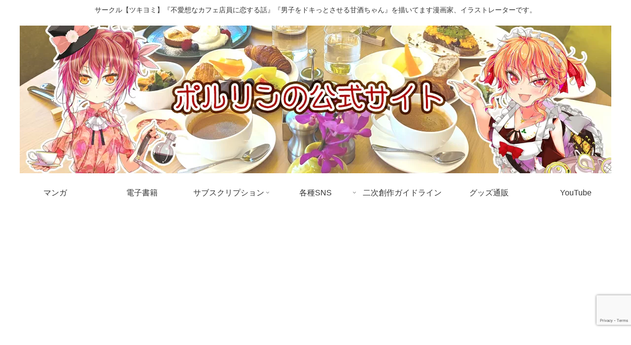

--- FILE ---
content_type: text/html; charset=utf-8
request_url: https://www.google.com/recaptcha/api2/anchor?ar=1&k=6Leh6EgnAAAAAEJ0-QaS700c96c40O9FJxmrvvLg&co=aHR0cHM6Ly9wb3J1cmluMC5ibG9nOjQ0Mw..&hl=en&v=TkacYOdEJbdB_JjX802TMer9&size=invisible&anchor-ms=20000&execute-ms=15000&cb=oq5ovabyfkjp
body_size: 45664
content:
<!DOCTYPE HTML><html dir="ltr" lang="en"><head><meta http-equiv="Content-Type" content="text/html; charset=UTF-8">
<meta http-equiv="X-UA-Compatible" content="IE=edge">
<title>reCAPTCHA</title>
<style type="text/css">
/* cyrillic-ext */
@font-face {
  font-family: 'Roboto';
  font-style: normal;
  font-weight: 400;
  src: url(//fonts.gstatic.com/s/roboto/v18/KFOmCnqEu92Fr1Mu72xKKTU1Kvnz.woff2) format('woff2');
  unicode-range: U+0460-052F, U+1C80-1C8A, U+20B4, U+2DE0-2DFF, U+A640-A69F, U+FE2E-FE2F;
}
/* cyrillic */
@font-face {
  font-family: 'Roboto';
  font-style: normal;
  font-weight: 400;
  src: url(//fonts.gstatic.com/s/roboto/v18/KFOmCnqEu92Fr1Mu5mxKKTU1Kvnz.woff2) format('woff2');
  unicode-range: U+0301, U+0400-045F, U+0490-0491, U+04B0-04B1, U+2116;
}
/* greek-ext */
@font-face {
  font-family: 'Roboto';
  font-style: normal;
  font-weight: 400;
  src: url(//fonts.gstatic.com/s/roboto/v18/KFOmCnqEu92Fr1Mu7mxKKTU1Kvnz.woff2) format('woff2');
  unicode-range: U+1F00-1FFF;
}
/* greek */
@font-face {
  font-family: 'Roboto';
  font-style: normal;
  font-weight: 400;
  src: url(//fonts.gstatic.com/s/roboto/v18/KFOmCnqEu92Fr1Mu4WxKKTU1Kvnz.woff2) format('woff2');
  unicode-range: U+0370-0377, U+037A-037F, U+0384-038A, U+038C, U+038E-03A1, U+03A3-03FF;
}
/* vietnamese */
@font-face {
  font-family: 'Roboto';
  font-style: normal;
  font-weight: 400;
  src: url(//fonts.gstatic.com/s/roboto/v18/KFOmCnqEu92Fr1Mu7WxKKTU1Kvnz.woff2) format('woff2');
  unicode-range: U+0102-0103, U+0110-0111, U+0128-0129, U+0168-0169, U+01A0-01A1, U+01AF-01B0, U+0300-0301, U+0303-0304, U+0308-0309, U+0323, U+0329, U+1EA0-1EF9, U+20AB;
}
/* latin-ext */
@font-face {
  font-family: 'Roboto';
  font-style: normal;
  font-weight: 400;
  src: url(//fonts.gstatic.com/s/roboto/v18/KFOmCnqEu92Fr1Mu7GxKKTU1Kvnz.woff2) format('woff2');
  unicode-range: U+0100-02BA, U+02BD-02C5, U+02C7-02CC, U+02CE-02D7, U+02DD-02FF, U+0304, U+0308, U+0329, U+1D00-1DBF, U+1E00-1E9F, U+1EF2-1EFF, U+2020, U+20A0-20AB, U+20AD-20C0, U+2113, U+2C60-2C7F, U+A720-A7FF;
}
/* latin */
@font-face {
  font-family: 'Roboto';
  font-style: normal;
  font-weight: 400;
  src: url(//fonts.gstatic.com/s/roboto/v18/KFOmCnqEu92Fr1Mu4mxKKTU1Kg.woff2) format('woff2');
  unicode-range: U+0000-00FF, U+0131, U+0152-0153, U+02BB-02BC, U+02C6, U+02DA, U+02DC, U+0304, U+0308, U+0329, U+2000-206F, U+20AC, U+2122, U+2191, U+2193, U+2212, U+2215, U+FEFF, U+FFFD;
}
/* cyrillic-ext */
@font-face {
  font-family: 'Roboto';
  font-style: normal;
  font-weight: 500;
  src: url(//fonts.gstatic.com/s/roboto/v18/KFOlCnqEu92Fr1MmEU9fCRc4AMP6lbBP.woff2) format('woff2');
  unicode-range: U+0460-052F, U+1C80-1C8A, U+20B4, U+2DE0-2DFF, U+A640-A69F, U+FE2E-FE2F;
}
/* cyrillic */
@font-face {
  font-family: 'Roboto';
  font-style: normal;
  font-weight: 500;
  src: url(//fonts.gstatic.com/s/roboto/v18/KFOlCnqEu92Fr1MmEU9fABc4AMP6lbBP.woff2) format('woff2');
  unicode-range: U+0301, U+0400-045F, U+0490-0491, U+04B0-04B1, U+2116;
}
/* greek-ext */
@font-face {
  font-family: 'Roboto';
  font-style: normal;
  font-weight: 500;
  src: url(//fonts.gstatic.com/s/roboto/v18/KFOlCnqEu92Fr1MmEU9fCBc4AMP6lbBP.woff2) format('woff2');
  unicode-range: U+1F00-1FFF;
}
/* greek */
@font-face {
  font-family: 'Roboto';
  font-style: normal;
  font-weight: 500;
  src: url(//fonts.gstatic.com/s/roboto/v18/KFOlCnqEu92Fr1MmEU9fBxc4AMP6lbBP.woff2) format('woff2');
  unicode-range: U+0370-0377, U+037A-037F, U+0384-038A, U+038C, U+038E-03A1, U+03A3-03FF;
}
/* vietnamese */
@font-face {
  font-family: 'Roboto';
  font-style: normal;
  font-weight: 500;
  src: url(//fonts.gstatic.com/s/roboto/v18/KFOlCnqEu92Fr1MmEU9fCxc4AMP6lbBP.woff2) format('woff2');
  unicode-range: U+0102-0103, U+0110-0111, U+0128-0129, U+0168-0169, U+01A0-01A1, U+01AF-01B0, U+0300-0301, U+0303-0304, U+0308-0309, U+0323, U+0329, U+1EA0-1EF9, U+20AB;
}
/* latin-ext */
@font-face {
  font-family: 'Roboto';
  font-style: normal;
  font-weight: 500;
  src: url(//fonts.gstatic.com/s/roboto/v18/KFOlCnqEu92Fr1MmEU9fChc4AMP6lbBP.woff2) format('woff2');
  unicode-range: U+0100-02BA, U+02BD-02C5, U+02C7-02CC, U+02CE-02D7, U+02DD-02FF, U+0304, U+0308, U+0329, U+1D00-1DBF, U+1E00-1E9F, U+1EF2-1EFF, U+2020, U+20A0-20AB, U+20AD-20C0, U+2113, U+2C60-2C7F, U+A720-A7FF;
}
/* latin */
@font-face {
  font-family: 'Roboto';
  font-style: normal;
  font-weight: 500;
  src: url(//fonts.gstatic.com/s/roboto/v18/KFOlCnqEu92Fr1MmEU9fBBc4AMP6lQ.woff2) format('woff2');
  unicode-range: U+0000-00FF, U+0131, U+0152-0153, U+02BB-02BC, U+02C6, U+02DA, U+02DC, U+0304, U+0308, U+0329, U+2000-206F, U+20AC, U+2122, U+2191, U+2193, U+2212, U+2215, U+FEFF, U+FFFD;
}
/* cyrillic-ext */
@font-face {
  font-family: 'Roboto';
  font-style: normal;
  font-weight: 900;
  src: url(//fonts.gstatic.com/s/roboto/v18/KFOlCnqEu92Fr1MmYUtfCRc4AMP6lbBP.woff2) format('woff2');
  unicode-range: U+0460-052F, U+1C80-1C8A, U+20B4, U+2DE0-2DFF, U+A640-A69F, U+FE2E-FE2F;
}
/* cyrillic */
@font-face {
  font-family: 'Roboto';
  font-style: normal;
  font-weight: 900;
  src: url(//fonts.gstatic.com/s/roboto/v18/KFOlCnqEu92Fr1MmYUtfABc4AMP6lbBP.woff2) format('woff2');
  unicode-range: U+0301, U+0400-045F, U+0490-0491, U+04B0-04B1, U+2116;
}
/* greek-ext */
@font-face {
  font-family: 'Roboto';
  font-style: normal;
  font-weight: 900;
  src: url(//fonts.gstatic.com/s/roboto/v18/KFOlCnqEu92Fr1MmYUtfCBc4AMP6lbBP.woff2) format('woff2');
  unicode-range: U+1F00-1FFF;
}
/* greek */
@font-face {
  font-family: 'Roboto';
  font-style: normal;
  font-weight: 900;
  src: url(//fonts.gstatic.com/s/roboto/v18/KFOlCnqEu92Fr1MmYUtfBxc4AMP6lbBP.woff2) format('woff2');
  unicode-range: U+0370-0377, U+037A-037F, U+0384-038A, U+038C, U+038E-03A1, U+03A3-03FF;
}
/* vietnamese */
@font-face {
  font-family: 'Roboto';
  font-style: normal;
  font-weight: 900;
  src: url(//fonts.gstatic.com/s/roboto/v18/KFOlCnqEu92Fr1MmYUtfCxc4AMP6lbBP.woff2) format('woff2');
  unicode-range: U+0102-0103, U+0110-0111, U+0128-0129, U+0168-0169, U+01A0-01A1, U+01AF-01B0, U+0300-0301, U+0303-0304, U+0308-0309, U+0323, U+0329, U+1EA0-1EF9, U+20AB;
}
/* latin-ext */
@font-face {
  font-family: 'Roboto';
  font-style: normal;
  font-weight: 900;
  src: url(//fonts.gstatic.com/s/roboto/v18/KFOlCnqEu92Fr1MmYUtfChc4AMP6lbBP.woff2) format('woff2');
  unicode-range: U+0100-02BA, U+02BD-02C5, U+02C7-02CC, U+02CE-02D7, U+02DD-02FF, U+0304, U+0308, U+0329, U+1D00-1DBF, U+1E00-1E9F, U+1EF2-1EFF, U+2020, U+20A0-20AB, U+20AD-20C0, U+2113, U+2C60-2C7F, U+A720-A7FF;
}
/* latin */
@font-face {
  font-family: 'Roboto';
  font-style: normal;
  font-weight: 900;
  src: url(//fonts.gstatic.com/s/roboto/v18/KFOlCnqEu92Fr1MmYUtfBBc4AMP6lQ.woff2) format('woff2');
  unicode-range: U+0000-00FF, U+0131, U+0152-0153, U+02BB-02BC, U+02C6, U+02DA, U+02DC, U+0304, U+0308, U+0329, U+2000-206F, U+20AC, U+2122, U+2191, U+2193, U+2212, U+2215, U+FEFF, U+FFFD;
}

</style>
<link rel="stylesheet" type="text/css" href="https://www.gstatic.com/recaptcha/releases/TkacYOdEJbdB_JjX802TMer9/styles__ltr.css">
<script nonce="5-26OlTU2muxwoWjP2x6ZQ" type="text/javascript">window['__recaptcha_api'] = 'https://www.google.com/recaptcha/api2/';</script>
<script type="text/javascript" src="https://www.gstatic.com/recaptcha/releases/TkacYOdEJbdB_JjX802TMer9/recaptcha__en.js" nonce="5-26OlTU2muxwoWjP2x6ZQ">
      
    </script></head>
<body><div id="rc-anchor-alert" class="rc-anchor-alert"></div>
<input type="hidden" id="recaptcha-token" value="[base64]">
<script type="text/javascript" nonce="5-26OlTU2muxwoWjP2x6ZQ">
      recaptcha.anchor.Main.init("[\x22ainput\x22,[\x22bgdata\x22,\x22\x22,\[base64]/[base64]/[base64]/[base64]/[base64]/[base64]/[base64]/[base64]/[base64]/[base64]/[base64]/[base64]/[base64]/[base64]\\u003d\x22,\[base64]\x22,\x22w7VaAsO/eWLCvFdnw4wiHHxiMUzCucKMwoYeScOBw77Dq8Oew5pFVwVhKsOsw4psw4FVEAQaT37CicKYFEnDgMO6w5QjMijDgMK/wr3CvGPDrAfDl8KIS1PDsg0aNFbDosOcwr3ClcKhbcObD09Iwrs4w6/ChMOSw7PDsRIlZXFGKw1Fw4xzwpI/w6gwRMKEwrR3wqYmwqPCosODEsKUAC9vei7DjsO9w7o/EMKDwoUEXsK6wo53GcOVA8OPb8O5M8K8wrrDjyzDnsKNVENgf8ODw6FWwr/Cv0N0X8KFwpwUJxPCijQ5MCkEWT7DsMKGw7zChkLChsKFw40lw68cwq4OLcOPwr8dw7kHw6nDmn5GK8KUw7UEw5kZwqbCskE5N2bCu8OXRzMbw7XCvsOIwovCn3HDtcKQCWAdMGgGwrgswqzDtA/Cn1NYwqxic3LCmcKcY8OSY8KqwoLDucKJwo7CvznDhG43w5PDmsKZwppZecK7PkjCt8O2YU7DpT9zw55KwrITFxPCtVJGw7rCvsKKwosrw7Efwo/CsUtnbcKKwpAcwpVAwqQydjLChGbDpDlOw4fChsKyw6rCnlUSwpFMNBvDhSvDocKUcsOWwp3DgjzChsOQwo0jwrQRwophK2rCvlsmEsOLwpUkWFHDtsKwwrFiw70eEsKzesKpPRdBwohkw7lBw68jw4tSw74vwrTDvsK0KcO2UMO7wox9SsKAScKlwrpGwo/Cg8Oew7vDr37DvMKsYxYRQcKkwo/[base64]/[base64]/[base64]/[base64]/CgVFRwp3DmsO7w73CksOcw5/DmRMlwrlUw6vDpMOFwovDpx7ClMO/w6pZGyErLm7DnkdlRD/DnTXDkgxjW8KSwp3DjHDCk3oeIMKCw5RmJsK4NxnCnMKKwpVDLcK9KzjCsMODwp/DqcO6wrfCvCHCrGgeZCEMw6PDjsOjLcOMRmZlAcOcw7Jww7DCuMO6wq/DqsKMwpfDq8KEDHLCn3Qqwpttw5jDucKobgHCkX5HwrZzw4bDjsOdw6LCtWsPwr/Cpy0PwotcMHLDoMKDw7jCicO/LiJDfjdLwrDCssK7PkDDrERbw4LCgTNgw7TDp8KiQ3LClEDCqlPCgzPCiMKhQcKNwrEhBcKnHMODw54TYcKtwrF8OMKJw6J/WBPDksK1WcOGw6xNwoBnMsKnw43Dh8OTwoLCpcO6ZkZ7Xloewo44ZArCnmtxwpvCm1ttK23Du8O/[base64]/DlQ3CqsOiTsK6wqZSXiPDlDLDqjxNwp0QIxJnw4ZAw5jDv8KXP2TCsEbCjcOFYgPCjjHCvsOSw6hpwqfDi8OGEz/Dg2s/GDTDi8OMwp3DmcO4wrZxdMOISMK9wo9CAB4PU8OiwrQZw7JQOEE8KRQZUcOpw7sgUTcdfHjCrsOOMsOCwqDDsHvDjMKUahjCjzzCoHx9cMOHw5whw5/CicKjwqpuw45fw44wPVsTBk01GHLCm8K5bsK8eCMUHsOSwpsTecORwpZkRMKuDw5ZwqNwJ8O/wovCusONSjlpwrROw4nCuznCgsKCw6VqEBDCtsKZw6zCgxBGDsK7wpXDvRPDoMKRw5EJw65dFkfCjsKDw77Dl2HChsKVXcOzAilewozCkhM3Th1PwqN0w57CrcOUwq/DnsOIwpjDhlHCscKAw5Mxw4UFw6VtG8Krw7fDvEnCuxLCiQJAAMOjPMKKIFARw54UesOswoQnw4lAMsOFw5sYw5gFeMOww6JTOMOeKcOxw5oowroaMcO6wpZ3MCZwcUxtw4YkeDXDgVR/wq/[base64]/CnMK+wpEdw6UgD8OTwpMIL0xORsKiBhLCt0XDpMOWwoJxwqNLwrvCjk/DoiYZd0I9VcORwqfDhsKxwoZbURgBwpFcDjTDq0w+Xnkiw6lMw78jD8KxD8KKNEbDqcK7ZcKVEcK9fSvDtlJ0OCAkwpdpwoY4GHImZH0fw67CusOIaMOJw4fDk8OMKsKnwqnCsg8Ce8O/woMLwq5Sd1TDkVjCs8Ksw5nCvcK8wrbCoEt4w6DCoHoow6VieXlsfsKxSMKKPcOhwqjCpMKrwqbDlcKFGGADw7BGD8O0wqnCpH9jZsOBaMOLXcOkw4nCtMOBw5vDi0k4Y8KZKMKEYmU9wqnCp8ObLMKmaMKqbGsbw6jCty4sBlYxwq7Cqj/DicKrworDvUjCpcOqBTbCo8K/FsOkw7LChXQnHMK4KcOkJcKkS8OKwqXClX/ClcOVWXgOwqBdFsOPFS88CsKpccO4w6rDp8Olw77CkMOkOsKoXQ1Hw73CjMKWw4VbwprDs07CqcOlwoPCr3LClxDCtUgBw5fCimF7w7LChBTCn0hmwrrDu2/DosO7VUPCi8KjwqdrbcK0O2QVQsKfw7JlwonDhsK1wpnDkjlcesOEw4nCmMKfwoRKw6c2AcKwLlLDrWTDgcKsw4/CisKjwq0BwrrDumrDoCnClcK5woRlWWljdlvCq3/ChhrDs8KKwoPDj8OWMcOhacOmw4kHHMKlwqpuw6NAwrRAwpNPI8O3w6DCjSTCtsKHSUcBOcK9wqrDqjR1wrtATcKRNsO0ey7CvSpMamfDrzNtw6pEdcKWI8KGw73DqV/CsBTDmMKdW8Obwq7Ck2HCiU7ChBHCpWUAKMOBwoTCvC1YwqRNw5nDmnwBXCsyMCBcwprDlyvCmMOSeirDpMOlTighwowvwqZDwo9SwpjDgHgrw7TDoR/CocO7eV3ChDtKwpbCqzY+CmPCnSQiQMOHa37CvGUuw57Cr8O2w4U/c0TDjEUVIsO9JcKuworChRHCmFvCiMOVYMK6wpPDh8OLw4smOwLDt8K9GcKsw6tcdMONw74Uwo/Cr8KYF8K6w50ww5E1O8OZbBPCrsOzwo5Lw4nCnMK0w5PDkcKrTjvDhMKaFy3Cl2jCsVbCssKrw70sR8OpC0MaJVREF1cjwoLCoC4Cw6fDu2XDqcOkwoodw5PChkkRJgHDh0I1SV7Dhjxrw60AAyvCnsOdwq/DqARtw68hw5zDr8KDwp/[base64]/woc7wr8hw6/DtiDCimXCqSTCswdAwo10GsKDwqZZAABvJwkTw4tpwogewrTCn1JGUcKLc8Owc8OIw6zCn1BGEMOuwo/CuMK8wo7Cu8Kew5DDn11TwpsZOljCksKZw45WCMKYc0BHwo0tR8OWwpDCgmU4wqnChV/DhcO8w5UoET/DrMO7wrh+Yg7DicOWKsOoV8Ozw78Uw64xB0zDmsOdDMOFFMOFMGjDgmkWw6XDqMO4P0/[base64]/Cg8KEw5HDtcOWSFZyY8O/wqTDoEHCncOVHsOkwozDhsORw4jChhTDlsOhwrBHD8ObLGgWI8OOdVjDmHE3T8OhG8K4wrEhHcOwwpzDmgEJCGEpw644wq/DjcOfwrvCrcKYa15DYsKjwqU+wrfCiVhjQMKowrLCjsOWOR9UR8Oiw6pUwqnDicKICx/[base64]/Cg1zComR2IMK1SRliwoHCj8Kvwr7DnUhXwrwBwrzDuiXDminDq8KSw53CmFhzFsOiwovCmwjCv0I0w6NJwp7DkMO+LRhsw5ofwrPDs8Oaw713Im/Dr8OQAsOgG8OJDGJHSiISEMO4w7UfVwrChcK0SMKzZ8Kqw6fCi8Otwqx+E8KSVsKcF2oRc8O8Q8OHAcK6w7lKGcOZworCucOwck3CkkfDicKCD8KdwrEcw6nDncOFw6TCosKHAG7DqsOAKXfDgcK0w7TCk8KZB0rCkcKxbcKBwqgrwoLCvcKNSV/ChHtjeMK/wqPCoR7Cn1hbL1LDkcORSV3CgXnDj8ODWiowNE7DpjrCtcKVYjHDkXjDuMOpc8Obw5tLw7HDhsOSw5B1w7fDtCpNwovClCnChyTDk8O/w4cmUiTCtMKUw4LDnx7Dg8KjF8O7wrcRLMOqMkPCm8KAwrLDnEPDl0RLwpNPCGggRlc7wqM4wq3Cq0VyO8Kiw7JQbMK4w7PCqsKlwrrCtyRzwr00w4Elw51DTDLCiCU8IcOywozDpwPDg0R4AE/[base64]/wqYXK8OgUh8/wq/DpMOqw6LCiBLDtMKow6N5w554Kz4Pwrw5d2NER8OCwobDliXDp8OTRsOpw59/woTCgkFfwqXDqsOTwpRgeMKLSMK1wrYww4bCkMOzWsO/LA5dw5Ylwp7DhMOJIsOCw4TCpcKCwonDmBAGHMOFw6MiQnlhw7rChU7CpBbCicOkc0bCl3nDjsO6U2pgUT1cZcKmw5MiwqJcH1DDt3Q2wpbDlWB1w7PDpQnDsMOccVxmwp0Jem5lw6dyZMKYe8Kgw6BrUsOvGSbCkQ5TMC/[base64]/K8K/w5V+PcKJwoFxaXsgw6w+woY9wp7CpgbDqcKAOVEnw48/w5cDw4I5w4laHsKIdcKiR8O9wrEnw6wVwpzDlkdMwqxbw7fCniHCoyQneA18w6tKMcOPwpDCpMOgw5TDjsKZw6wfwqxpw4k0w6kEw5PCknTCmsKJJMKaI2glV8K0wpR9a8K4NQp0ScOgST3CrzwLwr9QYMK/CHvCoDXCjsKeB8OHw4/DlXrDkgXDggZeJMOqwpXCmANtG0bCmsKza8O4w70gwrZ5w7/[base64]/Cnl3CvE1+w6NMw7DCrE/[base64]/Cs8ODVHFNGiHDnxh4wrfDsMKIw7NnOV/DoBMRw5giGMOpwoLCvzIHw5tBBsOEwoJBw4cyRwkSwpAPLUQaNyzDl8K2w5YIwojCslZGW8KsY8K0w6RQBBPDnh1dw6kDI8OFwohbG0fDgsO/wp47TGxpwpDCrU0RK0EBwqJKeMKkWcOwPGNHZMOGOD7DpF7CvCUEBQpHf8OXw7nCg2VDw4ofVWUEwqZ/Yn/[base64]/[base64]/DvWzDi8O+w4vDrnQOw7wzw47DgcKeCFAmN8OFecKgfcKbwrsmw6gzDx3DhWsOTsK3wp0fwqPDqHrDowDCqirCgsOXw5TClsOuNkwHacOJwrPDjMOXw4LDuMOzJm/DjWfDn8K1JcOew7VCwqHDgMOGwrBBw7J9cy4Vw5nDi8OeScOiw4NfwqvDn2HDlBPChsONwrTDpcORe8Kdw6IrwrXCtcOmwrhQwoDDugbDpg3DsE4WwrPDhEjDozhwdMO2Q8O3w7Bcw5LCnMOEVcKkFHEqdsO9w4rDmcO4w7bDlcK4w4/CmcOCPMKDbR3CoE7DrcOdwovCpcOdw7rDlsKTScOUw4MzXEV2JVLDhsOAK8Oowphpw70iw4vDoMKew482woPDmMKHcMO/w5xXw4YWOcOdUTXCi3/CkX9iw6fDpMK2TxXCl2o/CEDCo8KQYsOpwp94w5fDgsO0eQ8POcO3H3VCFcOqCnjCoTpPw7DDtXIywp/CjDDCgD0YwooCwqvDp8KkworCuQ09U8ORAsKeZwgGfgHDmE3CkcKPw4bCpxFvwoPDpcKKL8K5M8OGd8KVwprCgUDDssKZw7Fnw5E0wrXCtCTDvSYmN8Kzw7LDu8KRwqMtSMOfwqLCqcOGPzvDlTvDhH/Cgg4UK1HDncOWw5JNOmvCnHAuPwY/wo5ow6zCikx0Y8ODw617Y8KPbBMFw4YIZ8K/w5gGwpF2MG9BVMOpw6NCdHPDhMKXIsKvw40mKMOYwoMxUGvDtF3CkirDiC/CgHFYw41yHMOfwrtnw7InYBjCmcONNcOPw6jDjVnDuj1Qw4nDskbCp1jDvMODw4jCr20eWHLDrMOvw6d/wpV6LcKcP1HCmcKCwq7DjkcMDnzDmMOlw74tDV/[base64]/CscKQwrbDkGbCrgUbwpBfwpvDnMK/C8KNcsKNacONwph9w7ZNwq0BwrMqw4LDo2bDi8KFw7rDrsOnw7DDmsOxw49mNSrCold0w7VEHcOFwrZ/fcO6ZXl0wooPwoBewqfDgz/DrDPDmA7DkEFHfxxOaMKyXwDDgMO9wqRfc8KIJMOQwofCsErClMKFT8Ohw7pOwoE8JlQlw4MPw7ZvFcKuOcK1RhA4wrPDpMOIw5PCnMOvE8Krw6DCi8OBG8K/AkDCo3TDvBrDvlrDnsO9w7vDu8Ozw7fDjiRiLXN2ZsKxwrHDtwt5w5Z9eQvDq2fDvsO8wrLCrgfDrEPDs8Kiw6TDn8OFw7/DsCQoc8OoS8KqN2nDjA/CvWbClcONaBnDriNFwqIOw5bDucOoV0pSwqtjw6DClETCmV3CoU/[base64]/Fm7ClSM6wqTDhMOuTcKTwoJOQMOGwodGcsOuw5YgLcKlMMO7fARBwpbDrg7DjcOXMsKPwp7CpsO3wpZMwp7CrmTChsKzw5HCtnzCpcKbwoNGwpvDrRhUwr9cEFfDlcKgwo/CmTcqV8Osb8K5DCcnOmTDt8OGw4DCicK8w693wpPDp8KJRhJmw7/[base64]/DqwIIwqt4RmHDlGYDwoJlFgRxaCrDoTp8OERpw7Fiw4Nyw5XDkcOWw4zDvlvDoDZUw6/[base64]/[base64]/CpEM+w7U6eSsLw4TCgGEWLyMvwqHDk0o1WkfCucOSSh/DoMKrwqVLwoh1eMKmdzFmPcOqBV8gw6law6o8w5DDmMOqwoY0CitHwqdTNcOLwoTDgmNuXxlPw7MmA1/CnsKvwqhLwoI6wonDhsKQw7cHwpRYwqnDq8KOw6LCrRHDvsKlUwJrHHh0wohBwopydsOlw5/[base64]/YMKFwq/[base64]/w5PCk8KmCcOfJcOZw65SZQJQw5ZXNyTClTVdOwfCsAHCisO9w4TDk8OQw7NoBxjDvsK1w7bDgkcLwp47DMKLw7rDsx/[base64]/DlkQ+w5PCt0XDpsKISXPDncO3wp/CtHRjwo7Dg8K/dcOjwoXDklcZDCnDusKXw4zCkcKfFBAGTDo3TcKpwpbCicKEwqzCgXLDnivDhMKWw63DoEsta8KresOfdm4MZsOBwpthwpoZUirCo8OmbGFSOsK4w6PCvSIxwqpbTm8VfmLCilTCkMKZw4DDkcOqPSHCkcKPw7LDg8OpKyl/d0/CrsOLb3nCowUIw6ZWw61CSGTDmsOEw4x6GGNBJMK3w4dhKMKQw4EzHXVmJQ7DsVoMdcOrwrJ9wqLCmnvDosOzwoF7UMKAR2AzDw4swoPDjMOVRMO0w6XCkj0RZXPCmk8qwpVrw73CpTFfeDpGwq3Cih0+W3IlD8OXAcOTwow1wp/DpjzCo0RxwqHDli0Fw6DCrjowHcO8wr5aw7/[base64]/Dm8O3OcKqw6fCqsKuSMOvBidXw51twqtxwr7DkAXCj8O9EBUYw7TDrcK9SAY7w6/ChMOpw7A1wp/DmcOEw4zCgCpoagvCtjMhwp/DvMOQJzXCq8KNQ8KrAsOcwrTDmzlQwrjCglQNEkvDhcOtdnxjMRFFwpBAw51vOcKtdMKnbBwIHRHDl8KJZBwUwoEWw44wHMOXS2sywo3DpRtNw6XDpiZawq7CosKwahdsQmgSBy4awpjCtcOnwrtGwpHCjUbDh8KkJcKYNAzDsMKBYMKgwqHChgbCj8ObTcK3b1fCmz/DjMOcLyrClgvDksKLc8KRJlZrTlNUYlnCocKQwpEIwoZjGC0+w7rCjcK6w4TDtsO0w7PCpi0/DcKfOSPChRMaw7HCk8O+EcOzwqHDo1PDh8OQwqQiP8OhwqnDr8OCUScIcMKZw6LCv2EVYkZxw7/Dt8KLw4E4dSjCrcKfw7/Do8KSwo3CqWwNw6VBwq3CgTDCqcK7US5DeVwfw6kZT8KTw5IpXCnDrsOPw5rDnGN4PcKCFcOcw6IgwrY0HMOOKhjDnXAoeMOSw75DwpcBYFhkw5kwM0rDvC7DvsOBwoZnAsO6VlfDqMO8w6/CnATCsMOrw7nCp8OoGsO0LVLCiMKEw7bChEZdZmvDpEPDhyXDn8Kdd1txfsKZJcO1LXAlIRQkw6lcaA/CnEkrBnxFEMORQXrClMOAwprDmHQXFcOjViTCvhzDu8KxIzRmwpB3a2zCtHwTw4TDnAvDhsK/[base64]/DpcKww47DnkB8UsKvw4TCtDBhwr/DlcOMf8ObZnrCoQnDsivCu8KKV2TDqcOydMO8w7REUC8fagjDp8OLbxjDr28yCjRYGnLCrlbDhcK1WMObBsKKWF/DmWvCrBvDvQhywohpGsOteMKLw6/CtRZLYU7CjcKWMRN7w6BKwo4Fw5tjHTQLw68UKXbDoQvChx0Iwp7Cn8Kuw4cYw5rDr8O4OlUIVMObWMOjwrxIccOjwodeJWdnwrHCjStndcOyV8OkGsOVwr1RTsKUw6PDuj4EMUAIUMObX8KRw50ebk/DjHcwdsOOwrzDlQDCjwtxwpnDuzXCisK/w4bDrBMvcHJKMsOywpcRHcKmwofDmcKGwrXDtjMsw5BzWHpSOMONw4nClyEvWsKmw6LComZKJWbCjwAcbsOpL8KJFBTDiMK8MMKOwp4Tw4fDsQnDpCRgEj1aA3/Do8OQE2/Dq8OhIMKCKGRDLsKdw6JNGsKVw7Vfw7bCnhPCn8KiaH/Chy3DsFzDjMKnw5h2UcK/wqHDrsO6LsOQw4zDpsOVwqpGwq3CoMOBEgwew4/DvnwefC/ChMOeNcOlClkKXMKCTcKyUXtqw4UPQRHCnQ7CqHLChsKeR8KKDcKRw5ltd0lMw65ZFcOMLQ05Dm7CjMOmwqgDFXxLwoVlwqfCjB/DtMKlw73Cp2cWED0nfHATw4VLwrIBw4YFPcO8WsOUesOrXFUAbSHCsGc3e8OoHh0gwpDDtCpmwqrDuX7Cu3PChsOMwpfCusOHFMOPUMKJGF7DgFDCvcOJw4DDlMKcOSvChMKtY8Omwp/DrgXCtcKzcsKoSkxKbAU9KMKCwqnChG/CjMOwN8OUw5jCqhvDi8OXwrM7wrgpw7gfF8K3Ji7Di8KLw7nCgsOJw45Bw7wMfkXCoWYaX8ORw77CsWzDscO/d8O9WsKiw5djw4PDkA/Dj2ZhQMKucsKUImFKNsKsVcO5wpoiFMOdbn3DicKtw6zDtMKJTj3DoEo+dsKCKHnDg8ODw5Ihw5pICwgtV8KSJMKzw4DChcOBw7bCksOhwozCu0vDt8Kww5BvGSDCvH/Co8K3XsOjw47DrVhsw4XDrg4LwpjDuXzCvg4sccOlwooawrFwwoDCscOXw5/[base64]/[base64]/Co8Kmw6QNcsKXw4xyUMKjCMKfwqvDscKYwrHDscO3w7hvM8KewoQyNXcEwrHCgsOiEzNpdQtLwqsPwrlKesKEVMKBw41bDcOFwqobw5RQwqTCmGwkw5Vnw7MVEFIzwo3CtQ5mfMO9w6B2wp8Ww7ZtccKEw5DDnsO0woMpR8O4cG/CkyHDhcOnwqrDkEHCjmnDgcKgw6rCnw/CuSrDqFTCscK2wpbDi8KeF8OWw7p8O8O8XcKWIsOIHcKAw542w6www5zDqsKLw4NDHcKPwrvDtSdoPMKuw6V+w5Qxw5F/wqpNQcKOCcOGJsO9Mgt9QDNEVBjDoyzDvcKPVcOrwoFSNxAaIcOcwpfDjzrDhGh2CsK9w5HCuMOcw53DqsKoK8OlwozDgCbCo8OEwrvDoXE/P8OKwpBMwocdwr8fwoURw6kow4dyWEZvSsKfYsKbw69PfMK8wqfDtcK/w6DDtMKgLcOqKgbCucKqVyl4DcOFZBzDg8K6fsOZNAViLsOqCHhPwpzDgyFiesKIw74gw57CgcKIwqrCn8KPw4vCrDHCmkfCm8KdIjUFZyI+wovDjBLCjmTDtyzCqcK6woY0wp85w6RTQUp2UhvDsnQzwrEqw6ROw5/DhwnDnynDv8KcMUxNw6LDisKbw7/CrinDqMKhVMOzwoBAwq1TAT52YcOrw6fCn8Kuw5nCjsK0IsOKZRTCmQVAw6TCusO/acKJwpFvw5lLPMOXwoFzRWPCncODwqFebsKvESPDsMOoVj4lWHkEHHnCu2BaCUbDsMKVM09xPMO8V8Ksw47CiWzDrcOWw58Xw4fCqx3CoMKuE3XCjcOOG8KuD3zDjH3DmFZSwqlIw5cfwrHClX/ClsKIY2DCuMOHAlTDvQfDpUc4w7bDrAEiwqMCw7DDm2F2wpplRMKAGcKAwqrCgiAOw5/CksOAVsOUwrRfw5kYwqvCiitUPXnDvUbCqsKrw7rCoUHDt1AUTl8tNMO9wodUwq/DncOuwqvDuV/ChQkqwptEYcKewrzCnMKhw4TCpkY/wrZmasKWwo/[base64]/Dhz1Tw6III8OhcsKyw6LCj3JgwplZalTDssKvw7rDnUTDsMOuwpV6w6MJS1bChHYBRWLCnlXCmMKUH8OdB8KAwpvDo8OSw4RwPsOgwoJPaw7DpsKMACHCmmVecEjDpcOkw6nDj8KOwr9Swq3DrcOawr1zwrhIw5QHw4/DqQZgw40JwrwNw5gcZ8KNVsKOVcK+w5IOHsKnwqImcMOaw78ywq9OwoE8w5TCv8OfE8OEwrDCkhg8woF6w5E1byBew6zDscKYwr/[base64]/w6JUwqY8esOHw4nDssOMwq5/[base64]/[base64]/CmcOcOmYXPQ3DkW/ChS43wqpTb8OLPGd3Q8OewrfCmEJywqAswpvDgAV2w5bDmEQzYjPCssOXwr46fcKcw6rDlMOGw6dBFgjDsUM0QHRHCcKhcmlaAH/CksO4FWApWA9Sw7HDu8Kswp7ChMK5J3ZNfsOTwpo0wrBGwprDncO5ES7DlyclU8KeVhvCncKmPUXDgsKMCMOuwr54wpTChU7DgA7DgkPCqVXCnAPDnsKcPhMiw5Jzw6IkUMKDZ8KuBzhIEAHCgRnDrTHDlHrDgE3DisO4w4Baw6TCu8K3Dw/DrizCqcODKyLCuGzDjsKfw49NPsK/FkUpw77CnzrDjgrDjcOzUsORw7fCoDk9QXnCuhDDtGPCqA4wYSzCtcOHwpg3w6jDjcK1Wz/DoDhSEk/DksOWwrLDikLDsMO1QRTDkcOiB30Lw6Vww5bCu8KwfkHCisOPEgwmfcO6JivDuDHDqsOMP0PCuBUWH8KNwoXCpMK3dsOqw6/[base64]/DrHl0wr/DrMO3FRnDu8O4ARIpYMO7w7fDp8O/w4LCoC7DtcOgc1LChMK7w6MYwrnCiwDCnsOcJcOow7c6YU0pwozDnzhWaVvDoAUiajg+w6Abw43DpcOfw5MmOREENRkKwpHCmkDCgCAeNsKMKAjDhcOqYiDDtxrCqsKyQgBlUcOYw4fDnmo7w6vChMO9dcONw7XCn8O/w7hgw5rDr8Kseh7Cl2hlwqnDisOrw4wkfy7DlcO4fcKYw78xSMOVw6nCi8KQw5vCpcOpBcOEwobDosK8byYzSgxVEkQkwo0TaDBqLH8HFMO6P8KdZnDCmMKcFxAwwqHDhh/CocO0A8OPFcOPwpvCm10ldTRCw7paOMK7wo4bIcOiw4rDoUnCviw/w73DlHxvw6JpLXRZw4nChsKrHU3DncK+PcOIQMKgdcO8w4PCjkfDmsKkHcONK1jCtCHCg8OlwrzCtg9pccOFwopqGUZNeW3DrlY7a8KXw4l0wr8hTGDCgj/Cv0EdwrVmw4nDhcOnw4bDvsKkAg5FwogzYcKDeno6JyfCgklvbzhTwr0VRRlLVGBfZH5iHzdTw58cEVfCg8ObVsK6wpPDmlPDjMOYA8OORF1AwpPDkcK9Sjclwp4WNMKow43CvFDDjsKOTRvCksKIw7/[base64]/LsOOw7fCv17Cp8OzwoHChHh3SjzCiMObw6/DiMO5wqTCl0xjwq/DicKswrZRw4hxw7A7MHkYw67DssKlFgbCnsOcVjTDjV/Dr8OcOFZewpwEwpJHw4tPw73DoC85w7QVKcOPw441woDDlxssdcOVwr/CusOhCsOoeih6dm4/VDfCncODSMOtCsOaw6AzZMOCLMOZRcKuPsKjwovCkw3DrF9ccALCtcKyDTLCgMOFw5/Cn8OXchzDmcORUClBcH3Di0ZlwojCisKAa8OiWsO8w7/DiyTCm3J9w4HDuMKQDCrDp1UOXx/CtWItC2xJBSvCkXQNw4QIw5kJcwB/[base64]/w5kdw47ChsKOwqk3wrdHCMOpwonDiVXCmsKiw7nCk8OnwpcYw6gAGmLDhR9qw5NFw4tjWlvCkXBsM8ObaEkzUXTChsK7wrvDqiLCrMOVw78HAsKAJ8O/w5VTwqvCmcKfQsKBw7UZw6gYw5ZMYXrDujphwpAIw7QHwrHDqcO9KMOiwoXCli8tw6gje8O8WlPCmBNRw6M4KFk1w7jCq0diRcKncsOOWMKqDcOXbU7CswzDmcOOBsK5HQrCqVfChcKIEcOHw5V/c8KgXcKqw7fCusO8wpAyIcOswr3Dvz/CtsOhwqHDscOKY1ArHTHDjWrDgxULEcKgXBHDtsKJw5wROCkpwp3CgMKAcSnCpl5+w6vCiDB7bsKUV8O2w5VWwqp7SRY4wqLCjAnCisK2KGoufjsMDkfCqsOrewTDnznDnGJkX8ORw7nCmcK0JDF4wpY/wrzCthAdT1nDtDktwoVnwplgaWkdEsO1wo/[base64]/DiMO7E27CgxLDpMKIG8KKXcO6RsOGw5vDng0pwoFDwrbDhlXDgcOqO8ODw4/[base64]/RsOoesOrQsO8wrJOwqfDn8Kfw5nDp8KdwoLDm8OzVsO6w6g/w7ktE8Kpw4lyworDiFxcRwtNw65twpV8FAxkQsObwoHDl8Ktw6jCojHDjxtlKcOYZcO/UcO3w7PCo8OwUw3CoGJbJj7DjMOtK8O2GGMGVsOiFljCkcOwOMK/[base64]/CoQUIPcOSDjUVw4nDrcO0FnTCkcKgw7xTFcKrdsO3woJFw5FxQ8OPwpoWNg4bZAMvMwLCq8O/[base64]/Co00BwqopKEjDuxfCmlTCkELDqcOCw7HDncOqwoDCuyrDvkLDi8KJwot0IMK6w7c3w7PCr0Fkw59nLyjCo2nDrMK5wrcOB2jCtiPDusKaQUHDvVYCNlYAwo9CK8OBw7nCvMOIX8KYWxAGY0Idwr1MwrzClcODKBxIXMKrw7kxw45bBE0lBW/Dn8KLVis/Zx7DjMODw5zDnU/CgMKhJy1FIFLCr8OZJ0XCp8Kpw77Cjw7Dq3RzeMKOw5tlwpfDlBMnw6jDoXtqa8OGw6x/w4Vlw4liMcK3NsKBIMO3VsOnwpcUw6dww4cCG8KmJsOYN8KSwp3Cr8K1w4DDjQJIwr7Dq3kcXMKzX8K6OMKpEsK1Vj9JVcKWw5fDp8OIwrvCpMKzO1lZdMKNfX1wwr3DucKkwoDCgsK5NMO0FwQKEAk1dT9cTcOGf8KXwp/CvsK+wqYNw43CucOiw51wXsOed8O5b8Odw455w6zCisOqwqfDjsOJwpc4ERHCjEfCncOUd3jCvsKVw4nCiR7Dh0/CkcKKwqJ9Y8ObTsO/wp3CrwfDtwpJworDncOVYcOSw57CusO1w759F8K3w5bDlsO0BcKQwod4O8KGUQHDrcKuwpDCvgcbwqbDtcKjQhjDuj/CucOEw55Aw4J7bMKtwosgcsOoeQzDmMKcGhPCkDbDvRhvTMKAbWHDoXnChRDDllDCt3bDkGQga8KjdsKFwp/DpMKOwoHChivCgE/CrmTCi8K7w78vGT/DjwTCrzvCqcKOGMOZwq9Tw54oDMKnXjJCw70HDUMQwo7DmcOhC8KLVwTDm1rDtMOWw7HCi3Vlw4LDvVzDiXIRCxTDrWEOVjnDkMK1KsOXw6BJw4AVw7lbTwJRFnPCjMKRw6nDpVp2w5LClxLDuj/DrsKkwp02KnwgRcKXw47Dn8KKHcOcw5BWwpZWw4pCPsK9wrRgw7kswoVGJsO9FDlvXcKvw4E9wrzDoMOdwp4Mw63DkBLDjiDCocOrLHB4DcOFT8KtNlM9wqAqwqBfw4kRwp0vwrzCrRvDh8ORLsKXw5BHw6vCt8KzasK8w6fDkQ50GSXDrwrCrcK9KMK/F8O4GDlAw4wbwonDsV4HwpLCp0hjc8OWVkLCpsOoFMOwZFtLEMO1w5Iew6Iew5DDmhnDuiJlw5lrOFTCmMOpw4XDnsKvwr4ZQwgnw59XwrzDp8Obw44KwqEfwoDCn2AWw7dow49ww7A5w4Juw5/ChMKWNmrCsXNZw65qUSxnwoXCqsOjL8KaClPDj8KhecKWwr3DtcOADcK7w4zCpMOMwo5nw4E3CMK/w6wxwr0RPH1aa1JdC8KIUlzDi8KgacOOQsKyw4gHw4RfUyICQMOXw53DvnxYCMOdwqbCq8OGwofDlykDwrXCmlNWwqM2w6xhw7TDosOFwr8jcsK7MlwMCAbCmSVIw6xaPQFpw4PCiMOSw6bCvHMjw53DmcOQdn3CmsOhw73Do8OkwqjCv3fDvMKPdsObEsK/wozCjcK/w7/[base64]/XMK0wrrCucOtwqBAw4otw4nDmB/[base64]/ClMOpPiHCksObdAwBw5ElVxl+w78JeGLCuhjDsBIuMsOIdcKgw4LDuWnDjsO8w5LDoljDgm3DnHDCucKTwo19wr8oH39MAMKvwqbDrDPDvsOSwq3CkRRoQ2MMQxrDrG1awoXDgxBvw4BxNVXDn8KUw7XDtMOhaVXCugvCusKpJsOuMUdwwr/[base64]/CqwMlw4XDtsKxfVMxw5VoTMKQF8OEw5EsQsOwYBxDUEcew5Q2JljCryLCpcKzUWjDpMO7wobDhcKoJyEmwonClsOIw73CnEDCuitKZzptPcO3HsOHHsK/dMKxwpoDwoHCjsOyM8KaSwPDkhYEwr4vcMK/wqPDvMOXwqUuwpxXOEvCsGLCoCTDvE/[base64]/[base64]/CgcKfZxvCgcOUasOtw47CicOzwrYIwoMDZHzDm8OAOD86w4jCkizCnmTDmEkfMyp1wqnCpAolJXzCiXjDrMO/LQBCw55TKyYCLMKtV8OqGHPCmWfClcO9w6B+w5tpa1xXw4Aew4HCuSfCkVlBLcOaBiImwo9yPcKBHsO/wrTCk3FSw65tw7nCuhXComzDm8K/[base64]/Ct8O6ecKBLMOXWUUpwpwIw7pzC1/CgFHCiGfDvcOsw5oEacOjV31Iwq4aAcKUAQ0Fw4DCusKAw6fDgsK2w7YleMOKwq/DpRfDiMOWfsOqADbCocKIejvCsMKxw6RbwpHCpMOCwpwMLTnCkcKcfiw4w4PDjzVzw4XClzBKbHxgw4QOwoERTsKnNk3CugzDssODwp/DsQdDw53Dr8K1w6rChMKIbsObU0DChcK0wqHDgMO2w4BZwpHCpQsie2h7w6DCvsK0KiRnDsKjw4UfKX/ChcOFK23Ds2hYwqQ8wqJcw7lHPQUaw7zDtcKiYhzDuFYewpvCvldRYcKXwrzCrMKvw5htw6dSSMOMMFrDoAnDqnVkIMKJwoJewpvChDM/w7NlRsO2w7TCnsKTVQbCuVIFwo/DsGkzwqlPdATDuSrDjMORw7zCkU/DnTvDjyonR8KewpvDicKWw7vCp3wtw7jDh8KPaiPCj8Klw43CksO3RzQuwo/[base64]/wpLCicOjwqvDqAnDgMOow6zCpExdHGLCkcKHw5xQa8Oqw6NYw6bCgiRHw7NlQ09pE8OFwqx2w5TCucKZw5JjccKTe8OjdsKvH095w44vw6fCt8OCw7nCjW3CvgZARGQ6w67CiRpTw49sEcKjwoRyS8OaFShdInwJScKyworCryMHBMKawopbYsOoHMK4wqTCg2AKw7/CjcKCw4lEwokfR8Ojwo/CnU7CqcKKwpfDicKLXcOBSwvDhFPDny7DrcKBw5vCh8O+w4AMwosqw7PDk2jCnMO1wqTCq2PDpMK+B3g7w507w452S8KZw6cUcMK6w4LDiG7DuCjDjCoFw49twpzDhTbDm8KoS8Olw7PDiMK5w6sVaiPDjRF/wop1wpQDwr1Ow6BXAcKTAAfCkcO4w4TClMKKdGQNwpt/RnF6w43DuyzCjGFoWMOVOQDDr33Cl8OJwqDDlTgew4jCgMKHw6gzUMK+wrjDsx3DjE3DpycwwrPDtUDDnWgpWcOrCMK+wp7DuCLDhgXDgMKPw74AwoRUJ8O/[base64]/AFc5wovCl0BjDh7DghbDh8KAAsOtam/[base64]\\u003d\x22],null,[\x22conf\x22,null,\x226Leh6EgnAAAAAEJ0-QaS700c96c40O9FJxmrvvLg\x22,0,null,null,null,1,[21,125,63,73,95,87,41,43,42,83,102,105,109,121],[7668936,230],0,null,null,null,null,0,null,0,null,700,1,null,0,\[base64]/tzcYADoGZWF6dTZkEg4Iiv2INxgAOgVNZklJNBoZCAMSFR0U8JfjNw7/vqUGGcSdCRmc4owCGQ\\u003d\\u003d\x22,0,0,null,null,1,null,0,0],\x22https://porurin0.blog:443\x22,null,[3,1,1],null,null,null,1,3600,[\x22https://www.google.com/intl/en/policies/privacy/\x22,\x22https://www.google.com/intl/en/policies/terms/\x22],\x223XFqanZu2IGM8Ei8d+UAYNuohgg7xQ0RVLLTmsx7190\\u003d\x22,1,0,null,1,1764120662924,0,0,[67,61,190,219,39],null,[221,238,156,181],\x22RC-DhQh0s235HUcCw\x22,null,null,null,null,null,\x220dAFcWeA67wy564DPdVVp2m5fFpEhnnhiY7l8_HjANgAIdB4fD0y67sZAzOoYm8FGb6QDltx8VmoGMKeooWsQ-YmZAVWXpH616Zg\x22,1764203462858]");
    </script></body></html>

--- FILE ---
content_type: text/html; charset=utf-8
request_url: https://www.google.com/recaptcha/api2/aframe
body_size: -247
content:
<!DOCTYPE HTML><html><head><meta http-equiv="content-type" content="text/html; charset=UTF-8"></head><body><script nonce="QAZkrjD3TjpddBhaUVn4HA">/** Anti-fraud and anti-abuse applications only. See google.com/recaptcha */ try{var clients={'sodar':'https://pagead2.googlesyndication.com/pagead/sodar?'};window.addEventListener("message",function(a){try{if(a.source===window.parent){var b=JSON.parse(a.data);var c=clients[b['id']];if(c){var d=document.createElement('img');d.src=c+b['params']+'&rc='+(localStorage.getItem("rc::a")?sessionStorage.getItem("rc::b"):"");window.document.body.appendChild(d);sessionStorage.setItem("rc::e",parseInt(sessionStorage.getItem("rc::e")||0)+1);localStorage.setItem("rc::h",'1764117064385');}}}catch(b){}});window.parent.postMessage("_grecaptcha_ready", "*");}catch(b){}</script></body></html>